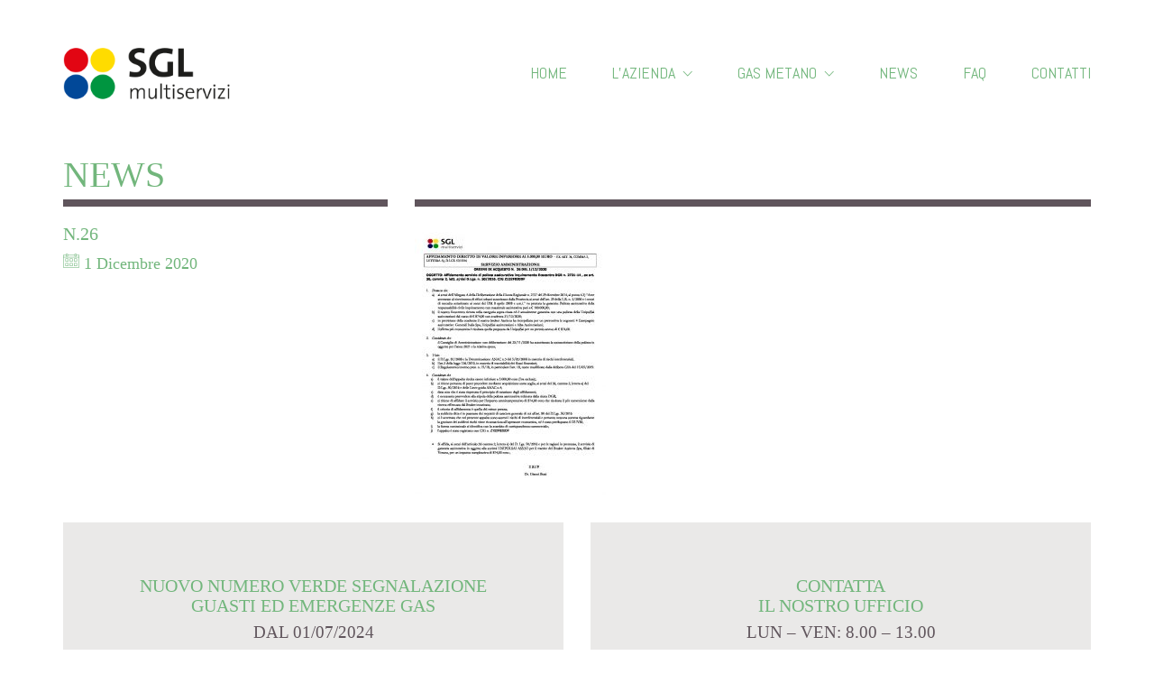

--- FILE ---
content_type: text/html; charset=UTF-8
request_url: https://www.sglmultiservizi.it/portfolio/polizza-rc-inquinamento-isola-ecologica-anno-2021/n-26/
body_size: 10852
content:
<!DOCTYPE html>
<!--[if lt IE 7 ]><html class="ie ie6" lang="it-IT"> <![endif]-->
<!--[if IE 7 ]><html class="ie ie7" lang="it-IT"> <![endif]-->
<!--[if IE 8 ]><html class="ie ie8" lang="it-IT"> <![endif]-->
<!--[if (gte IE 9)|!(IE)]><!--><html lang="it-IT"> <!--<![endif]-->
<head>
	<meta charset="UTF-8">
	<meta http-equiv="X-UA-Compatible" content="IE=edge">
	<meta name="viewport" content="width=device-width, initial-scale=1">

	
	<script type="text/javascript" src="https://app.legalblink.it/api/scripts/lb_cs.js"></script>
	<script id="lb_cs" type="text/javascript">lb_cs("645c828404d395001b5efc6c");</script>

	<meta name='robots' content='index, follow, max-image-preview:large, max-snippet:-1, max-video-preview:-1' />
	<style>img:is([sizes="auto" i], [sizes^="auto," i]) { contain-intrinsic-size: 3000px 1500px }</style>
	
	<!-- This site is optimized with the Yoast SEO plugin v26.7 - https://yoast.com/wordpress/plugins/seo/ -->
	<title>N.26 - SGL Multiservizi</title>
	<link rel="canonical" href="https://www.sglmultiservizi.it/portfolio/polizza-rc-inquinamento-isola-ecologica-anno-2021/n-26/" />
	<meta property="og:locale" content="it_IT" />
	<meta property="og:type" content="article" />
	<meta property="og:title" content="N.26 - SGL Multiservizi" />
	<meta property="og:url" content="https://www.sglmultiservizi.it/portfolio/polizza-rc-inquinamento-isola-ecologica-anno-2021/n-26/" />
	<meta property="og:site_name" content="SGL Multiservizi" />
	<meta name="twitter:card" content="summary_large_image" />
	<script type="application/ld+json" class="yoast-schema-graph">{"@context":"https://schema.org","@graph":[{"@type":"WebPage","@id":"https://www.sglmultiservizi.it/portfolio/polizza-rc-inquinamento-isola-ecologica-anno-2021/n-26/","url":"https://www.sglmultiservizi.it/portfolio/polizza-rc-inquinamento-isola-ecologica-anno-2021/n-26/","name":"N.26 - SGL Multiservizi","isPartOf":{"@id":"https://www.sglmultiservizi.it/#website"},"primaryImageOfPage":{"@id":"https://www.sglmultiservizi.it/portfolio/polizza-rc-inquinamento-isola-ecologica-anno-2021/n-26/#primaryimage"},"image":{"@id":"https://www.sglmultiservizi.it/portfolio/polizza-rc-inquinamento-isola-ecologica-anno-2021/n-26/#primaryimage"},"thumbnailUrl":"https://www.sglmultiservizi.it/wp-content/uploads/2020/12/N.26-pdf.jpg","datePublished":"2020-12-01T14:23:05+00:00","breadcrumb":{"@id":"https://www.sglmultiservizi.it/portfolio/polizza-rc-inquinamento-isola-ecologica-anno-2021/n-26/#breadcrumb"},"inLanguage":"it-IT","potentialAction":[{"@type":"ReadAction","target":["https://www.sglmultiservizi.it/portfolio/polizza-rc-inquinamento-isola-ecologica-anno-2021/n-26/"]}]},{"@type":"ImageObject","inLanguage":"it-IT","@id":"https://www.sglmultiservizi.it/portfolio/polizza-rc-inquinamento-isola-ecologica-anno-2021/n-26/#primaryimage","url":"https://www.sglmultiservizi.it/wp-content/uploads/2020/12/N.26-pdf.jpg","contentUrl":"https://www.sglmultiservizi.it/wp-content/uploads/2020/12/N.26-pdf.jpg"},{"@type":"BreadcrumbList","@id":"https://www.sglmultiservizi.it/portfolio/polizza-rc-inquinamento-isola-ecologica-anno-2021/n-26/#breadcrumb","itemListElement":[{"@type":"ListItem","position":1,"name":"Home","item":"https://www.sglmultiservizi.it/"},{"@type":"ListItem","position":2,"name":"Polizza RC inquinamento Isola Ecologica anno 2021","item":"https://www.sglmultiservizi.it/portfolio/polizza-rc-inquinamento-isola-ecologica-anno-2021/"},{"@type":"ListItem","position":3,"name":"N.26"}]},{"@type":"WebSite","@id":"https://www.sglmultiservizi.it/#website","url":"https://www.sglmultiservizi.it/","name":"SGL Multiservizi","description":"Società multiservizi del Comune di San Giovanni Lupatoto.","potentialAction":[{"@type":"SearchAction","target":{"@type":"EntryPoint","urlTemplate":"https://www.sglmultiservizi.it/?s={search_term_string}"},"query-input":{"@type":"PropertyValueSpecification","valueRequired":true,"valueName":"search_term_string"}}],"inLanguage":"it-IT"}]}</script>
	<!-- / Yoast SEO plugin. -->


<link rel='dns-prefetch' href='//fonts.googleapis.com' />
<link rel="alternate" type="application/rss+xml" title="SGL Multiservizi &raquo; Feed" href="https://www.sglmultiservizi.it/feed/" />
<link rel="alternate" type="application/rss+xml" title="SGL Multiservizi &raquo; Feed dei commenti" href="https://www.sglmultiservizi.it/comments/feed/" />
<script>
window._wpemojiSettings = {"baseUrl":"https:\/\/s.w.org\/images\/core\/emoji\/16.0.1\/72x72\/","ext":".png","svgUrl":"https:\/\/s.w.org\/images\/core\/emoji\/16.0.1\/svg\/","svgExt":".svg","source":{"concatemoji":"https:\/\/www.sglmultiservizi.it\/wp-includes\/js\/wp-emoji-release.min.js?ver=6.8.3"}};
/*! This file is auto-generated */
!function(s,n){var o,i,e;function c(e){try{var t={supportTests:e,timestamp:(new Date).valueOf()};sessionStorage.setItem(o,JSON.stringify(t))}catch(e){}}function p(e,t,n){e.clearRect(0,0,e.canvas.width,e.canvas.height),e.fillText(t,0,0);var t=new Uint32Array(e.getImageData(0,0,e.canvas.width,e.canvas.height).data),a=(e.clearRect(0,0,e.canvas.width,e.canvas.height),e.fillText(n,0,0),new Uint32Array(e.getImageData(0,0,e.canvas.width,e.canvas.height).data));return t.every(function(e,t){return e===a[t]})}function u(e,t){e.clearRect(0,0,e.canvas.width,e.canvas.height),e.fillText(t,0,0);for(var n=e.getImageData(16,16,1,1),a=0;a<n.data.length;a++)if(0!==n.data[a])return!1;return!0}function f(e,t,n,a){switch(t){case"flag":return n(e,"\ud83c\udff3\ufe0f\u200d\u26a7\ufe0f","\ud83c\udff3\ufe0f\u200b\u26a7\ufe0f")?!1:!n(e,"\ud83c\udde8\ud83c\uddf6","\ud83c\udde8\u200b\ud83c\uddf6")&&!n(e,"\ud83c\udff4\udb40\udc67\udb40\udc62\udb40\udc65\udb40\udc6e\udb40\udc67\udb40\udc7f","\ud83c\udff4\u200b\udb40\udc67\u200b\udb40\udc62\u200b\udb40\udc65\u200b\udb40\udc6e\u200b\udb40\udc67\u200b\udb40\udc7f");case"emoji":return!a(e,"\ud83e\udedf")}return!1}function g(e,t,n,a){var r="undefined"!=typeof WorkerGlobalScope&&self instanceof WorkerGlobalScope?new OffscreenCanvas(300,150):s.createElement("canvas"),o=r.getContext("2d",{willReadFrequently:!0}),i=(o.textBaseline="top",o.font="600 32px Arial",{});return e.forEach(function(e){i[e]=t(o,e,n,a)}),i}function t(e){var t=s.createElement("script");t.src=e,t.defer=!0,s.head.appendChild(t)}"undefined"!=typeof Promise&&(o="wpEmojiSettingsSupports",i=["flag","emoji"],n.supports={everything:!0,everythingExceptFlag:!0},e=new Promise(function(e){s.addEventListener("DOMContentLoaded",e,{once:!0})}),new Promise(function(t){var n=function(){try{var e=JSON.parse(sessionStorage.getItem(o));if("object"==typeof e&&"number"==typeof e.timestamp&&(new Date).valueOf()<e.timestamp+604800&&"object"==typeof e.supportTests)return e.supportTests}catch(e){}return null}();if(!n){if("undefined"!=typeof Worker&&"undefined"!=typeof OffscreenCanvas&&"undefined"!=typeof URL&&URL.createObjectURL&&"undefined"!=typeof Blob)try{var e="postMessage("+g.toString()+"("+[JSON.stringify(i),f.toString(),p.toString(),u.toString()].join(",")+"));",a=new Blob([e],{type:"text/javascript"}),r=new Worker(URL.createObjectURL(a),{name:"wpTestEmojiSupports"});return void(r.onmessage=function(e){c(n=e.data),r.terminate(),t(n)})}catch(e){}c(n=g(i,f,p,u))}t(n)}).then(function(e){for(var t in e)n.supports[t]=e[t],n.supports.everything=n.supports.everything&&n.supports[t],"flag"!==t&&(n.supports.everythingExceptFlag=n.supports.everythingExceptFlag&&n.supports[t]);n.supports.everythingExceptFlag=n.supports.everythingExceptFlag&&!n.supports.flag,n.DOMReady=!1,n.readyCallback=function(){n.DOMReady=!0}}).then(function(){return e}).then(function(){var e;n.supports.everything||(n.readyCallback(),(e=n.source||{}).concatemoji?t(e.concatemoji):e.wpemoji&&e.twemoji&&(t(e.twemoji),t(e.wpemoji)))}))}((window,document),window._wpemojiSettings);
</script>
<style id='wp-emoji-styles-inline-css'>

	img.wp-smiley, img.emoji {
		display: inline !important;
		border: none !important;
		box-shadow: none !important;
		height: 1em !important;
		width: 1em !important;
		margin: 0 0.07em !important;
		vertical-align: -0.1em !important;
		background: none !important;
		padding: 0 !important;
	}
</style>
<style id='wp-block-library-inline-css'>
:root{--wp-admin-theme-color:#007cba;--wp-admin-theme-color--rgb:0,124,186;--wp-admin-theme-color-darker-10:#006ba1;--wp-admin-theme-color-darker-10--rgb:0,107,161;--wp-admin-theme-color-darker-20:#005a87;--wp-admin-theme-color-darker-20--rgb:0,90,135;--wp-admin-border-width-focus:2px;--wp-block-synced-color:#7a00df;--wp-block-synced-color--rgb:122,0,223;--wp-bound-block-color:var(--wp-block-synced-color)}@media (min-resolution:192dpi){:root{--wp-admin-border-width-focus:1.5px}}.wp-element-button{cursor:pointer}:root{--wp--preset--font-size--normal:16px;--wp--preset--font-size--huge:42px}:root .has-very-light-gray-background-color{background-color:#eee}:root .has-very-dark-gray-background-color{background-color:#313131}:root .has-very-light-gray-color{color:#eee}:root .has-very-dark-gray-color{color:#313131}:root .has-vivid-green-cyan-to-vivid-cyan-blue-gradient-background{background:linear-gradient(135deg,#00d084,#0693e3)}:root .has-purple-crush-gradient-background{background:linear-gradient(135deg,#34e2e4,#4721fb 50%,#ab1dfe)}:root .has-hazy-dawn-gradient-background{background:linear-gradient(135deg,#faaca8,#dad0ec)}:root .has-subdued-olive-gradient-background{background:linear-gradient(135deg,#fafae1,#67a671)}:root .has-atomic-cream-gradient-background{background:linear-gradient(135deg,#fdd79a,#004a59)}:root .has-nightshade-gradient-background{background:linear-gradient(135deg,#330968,#31cdcf)}:root .has-midnight-gradient-background{background:linear-gradient(135deg,#020381,#2874fc)}.has-regular-font-size{font-size:1em}.has-larger-font-size{font-size:2.625em}.has-normal-font-size{font-size:var(--wp--preset--font-size--normal)}.has-huge-font-size{font-size:var(--wp--preset--font-size--huge)}.has-text-align-center{text-align:center}.has-text-align-left{text-align:left}.has-text-align-right{text-align:right}#end-resizable-editor-section{display:none}.aligncenter{clear:both}.items-justified-left{justify-content:flex-start}.items-justified-center{justify-content:center}.items-justified-right{justify-content:flex-end}.items-justified-space-between{justify-content:space-between}.screen-reader-text{border:0;clip-path:inset(50%);height:1px;margin:-1px;overflow:hidden;padding:0;position:absolute;width:1px;word-wrap:normal!important}.screen-reader-text:focus{background-color:#ddd;clip-path:none;color:#444;display:block;font-size:1em;height:auto;left:5px;line-height:normal;padding:15px 23px 14px;text-decoration:none;top:5px;width:auto;z-index:100000}html :where(.has-border-color){border-style:solid}html :where([style*=border-top-color]){border-top-style:solid}html :where([style*=border-right-color]){border-right-style:solid}html :where([style*=border-bottom-color]){border-bottom-style:solid}html :where([style*=border-left-color]){border-left-style:solid}html :where([style*=border-width]){border-style:solid}html :where([style*=border-top-width]){border-top-style:solid}html :where([style*=border-right-width]){border-right-style:solid}html :where([style*=border-bottom-width]){border-bottom-style:solid}html :where([style*=border-left-width]){border-left-style:solid}html :where(img[class*=wp-image-]){height:auto;max-width:100%}:where(figure){margin:0 0 1em}html :where(.is-position-sticky){--wp-admin--admin-bar--position-offset:var(--wp-admin--admin-bar--height,0px)}@media screen and (max-width:600px){html :where(.is-position-sticky){--wp-admin--admin-bar--position-offset:0px}}
</style>
<style id='classic-theme-styles-inline-css'>
/*! This file is auto-generated */
.wp-block-button__link{color:#fff;background-color:#32373c;border-radius:9999px;box-shadow:none;text-decoration:none;padding:calc(.667em + 2px) calc(1.333em + 2px);font-size:1.125em}.wp-block-file__button{background:#32373c;color:#fff;text-decoration:none}
</style>
<style id='global-styles-inline-css'>
:root{--wp--preset--aspect-ratio--square: 1;--wp--preset--aspect-ratio--4-3: 4/3;--wp--preset--aspect-ratio--3-4: 3/4;--wp--preset--aspect-ratio--3-2: 3/2;--wp--preset--aspect-ratio--2-3: 2/3;--wp--preset--aspect-ratio--16-9: 16/9;--wp--preset--aspect-ratio--9-16: 9/16;--wp--preset--color--black: #000000;--wp--preset--color--cyan-bluish-gray: #abb8c3;--wp--preset--color--white: #ffffff;--wp--preset--color--pale-pink: #f78da7;--wp--preset--color--vivid-red: #cf2e2e;--wp--preset--color--luminous-vivid-orange: #ff6900;--wp--preset--color--luminous-vivid-amber: #fcb900;--wp--preset--color--light-green-cyan: #7bdcb5;--wp--preset--color--vivid-green-cyan: #00d084;--wp--preset--color--pale-cyan-blue: #8ed1fc;--wp--preset--color--vivid-cyan-blue: #0693e3;--wp--preset--color--vivid-purple: #9b51e0;--wp--preset--gradient--vivid-cyan-blue-to-vivid-purple: linear-gradient(135deg,rgba(6,147,227,1) 0%,rgb(155,81,224) 100%);--wp--preset--gradient--light-green-cyan-to-vivid-green-cyan: linear-gradient(135deg,rgb(122,220,180) 0%,rgb(0,208,130) 100%);--wp--preset--gradient--luminous-vivid-amber-to-luminous-vivid-orange: linear-gradient(135deg,rgba(252,185,0,1) 0%,rgba(255,105,0,1) 100%);--wp--preset--gradient--luminous-vivid-orange-to-vivid-red: linear-gradient(135deg,rgba(255,105,0,1) 0%,rgb(207,46,46) 100%);--wp--preset--gradient--very-light-gray-to-cyan-bluish-gray: linear-gradient(135deg,rgb(238,238,238) 0%,rgb(169,184,195) 100%);--wp--preset--gradient--cool-to-warm-spectrum: linear-gradient(135deg,rgb(74,234,220) 0%,rgb(151,120,209) 20%,rgb(207,42,186) 40%,rgb(238,44,130) 60%,rgb(251,105,98) 80%,rgb(254,248,76) 100%);--wp--preset--gradient--blush-light-purple: linear-gradient(135deg,rgb(255,206,236) 0%,rgb(152,150,240) 100%);--wp--preset--gradient--blush-bordeaux: linear-gradient(135deg,rgb(254,205,165) 0%,rgb(254,45,45) 50%,rgb(107,0,62) 100%);--wp--preset--gradient--luminous-dusk: linear-gradient(135deg,rgb(255,203,112) 0%,rgb(199,81,192) 50%,rgb(65,88,208) 100%);--wp--preset--gradient--pale-ocean: linear-gradient(135deg,rgb(255,245,203) 0%,rgb(182,227,212) 50%,rgb(51,167,181) 100%);--wp--preset--gradient--electric-grass: linear-gradient(135deg,rgb(202,248,128) 0%,rgb(113,206,126) 100%);--wp--preset--gradient--midnight: linear-gradient(135deg,rgb(2,3,129) 0%,rgb(40,116,252) 100%);--wp--preset--font-size--small: 13px;--wp--preset--font-size--medium: 20px;--wp--preset--font-size--large: 36px;--wp--preset--font-size--x-large: 42px;--wp--preset--spacing--20: 0.44rem;--wp--preset--spacing--30: 0.67rem;--wp--preset--spacing--40: 1rem;--wp--preset--spacing--50: 1.5rem;--wp--preset--spacing--60: 2.25rem;--wp--preset--spacing--70: 3.38rem;--wp--preset--spacing--80: 5.06rem;--wp--preset--shadow--natural: 6px 6px 9px rgba(0, 0, 0, 0.2);--wp--preset--shadow--deep: 12px 12px 50px rgba(0, 0, 0, 0.4);--wp--preset--shadow--sharp: 6px 6px 0px rgba(0, 0, 0, 0.2);--wp--preset--shadow--outlined: 6px 6px 0px -3px rgba(255, 255, 255, 1), 6px 6px rgba(0, 0, 0, 1);--wp--preset--shadow--crisp: 6px 6px 0px rgba(0, 0, 0, 1);}:where(.is-layout-flex){gap: 0.5em;}:where(.is-layout-grid){gap: 0.5em;}body .is-layout-flex{display: flex;}.is-layout-flex{flex-wrap: wrap;align-items: center;}.is-layout-flex > :is(*, div){margin: 0;}body .is-layout-grid{display: grid;}.is-layout-grid > :is(*, div){margin: 0;}:where(.wp-block-columns.is-layout-flex){gap: 2em;}:where(.wp-block-columns.is-layout-grid){gap: 2em;}:where(.wp-block-post-template.is-layout-flex){gap: 1.25em;}:where(.wp-block-post-template.is-layout-grid){gap: 1.25em;}.has-black-color{color: var(--wp--preset--color--black) !important;}.has-cyan-bluish-gray-color{color: var(--wp--preset--color--cyan-bluish-gray) !important;}.has-white-color{color: var(--wp--preset--color--white) !important;}.has-pale-pink-color{color: var(--wp--preset--color--pale-pink) !important;}.has-vivid-red-color{color: var(--wp--preset--color--vivid-red) !important;}.has-luminous-vivid-orange-color{color: var(--wp--preset--color--luminous-vivid-orange) !important;}.has-luminous-vivid-amber-color{color: var(--wp--preset--color--luminous-vivid-amber) !important;}.has-light-green-cyan-color{color: var(--wp--preset--color--light-green-cyan) !important;}.has-vivid-green-cyan-color{color: var(--wp--preset--color--vivid-green-cyan) !important;}.has-pale-cyan-blue-color{color: var(--wp--preset--color--pale-cyan-blue) !important;}.has-vivid-cyan-blue-color{color: var(--wp--preset--color--vivid-cyan-blue) !important;}.has-vivid-purple-color{color: var(--wp--preset--color--vivid-purple) !important;}.has-black-background-color{background-color: var(--wp--preset--color--black) !important;}.has-cyan-bluish-gray-background-color{background-color: var(--wp--preset--color--cyan-bluish-gray) !important;}.has-white-background-color{background-color: var(--wp--preset--color--white) !important;}.has-pale-pink-background-color{background-color: var(--wp--preset--color--pale-pink) !important;}.has-vivid-red-background-color{background-color: var(--wp--preset--color--vivid-red) !important;}.has-luminous-vivid-orange-background-color{background-color: var(--wp--preset--color--luminous-vivid-orange) !important;}.has-luminous-vivid-amber-background-color{background-color: var(--wp--preset--color--luminous-vivid-amber) !important;}.has-light-green-cyan-background-color{background-color: var(--wp--preset--color--light-green-cyan) !important;}.has-vivid-green-cyan-background-color{background-color: var(--wp--preset--color--vivid-green-cyan) !important;}.has-pale-cyan-blue-background-color{background-color: var(--wp--preset--color--pale-cyan-blue) !important;}.has-vivid-cyan-blue-background-color{background-color: var(--wp--preset--color--vivid-cyan-blue) !important;}.has-vivid-purple-background-color{background-color: var(--wp--preset--color--vivid-purple) !important;}.has-black-border-color{border-color: var(--wp--preset--color--black) !important;}.has-cyan-bluish-gray-border-color{border-color: var(--wp--preset--color--cyan-bluish-gray) !important;}.has-white-border-color{border-color: var(--wp--preset--color--white) !important;}.has-pale-pink-border-color{border-color: var(--wp--preset--color--pale-pink) !important;}.has-vivid-red-border-color{border-color: var(--wp--preset--color--vivid-red) !important;}.has-luminous-vivid-orange-border-color{border-color: var(--wp--preset--color--luminous-vivid-orange) !important;}.has-luminous-vivid-amber-border-color{border-color: var(--wp--preset--color--luminous-vivid-amber) !important;}.has-light-green-cyan-border-color{border-color: var(--wp--preset--color--light-green-cyan) !important;}.has-vivid-green-cyan-border-color{border-color: var(--wp--preset--color--vivid-green-cyan) !important;}.has-pale-cyan-blue-border-color{border-color: var(--wp--preset--color--pale-cyan-blue) !important;}.has-vivid-cyan-blue-border-color{border-color: var(--wp--preset--color--vivid-cyan-blue) !important;}.has-vivid-purple-border-color{border-color: var(--wp--preset--color--vivid-purple) !important;}.has-vivid-cyan-blue-to-vivid-purple-gradient-background{background: var(--wp--preset--gradient--vivid-cyan-blue-to-vivid-purple) !important;}.has-light-green-cyan-to-vivid-green-cyan-gradient-background{background: var(--wp--preset--gradient--light-green-cyan-to-vivid-green-cyan) !important;}.has-luminous-vivid-amber-to-luminous-vivid-orange-gradient-background{background: var(--wp--preset--gradient--luminous-vivid-amber-to-luminous-vivid-orange) !important;}.has-luminous-vivid-orange-to-vivid-red-gradient-background{background: var(--wp--preset--gradient--luminous-vivid-orange-to-vivid-red) !important;}.has-very-light-gray-to-cyan-bluish-gray-gradient-background{background: var(--wp--preset--gradient--very-light-gray-to-cyan-bluish-gray) !important;}.has-cool-to-warm-spectrum-gradient-background{background: var(--wp--preset--gradient--cool-to-warm-spectrum) !important;}.has-blush-light-purple-gradient-background{background: var(--wp--preset--gradient--blush-light-purple) !important;}.has-blush-bordeaux-gradient-background{background: var(--wp--preset--gradient--blush-bordeaux) !important;}.has-luminous-dusk-gradient-background{background: var(--wp--preset--gradient--luminous-dusk) !important;}.has-pale-ocean-gradient-background{background: var(--wp--preset--gradient--pale-ocean) !important;}.has-electric-grass-gradient-background{background: var(--wp--preset--gradient--electric-grass) !important;}.has-midnight-gradient-background{background: var(--wp--preset--gradient--midnight) !important;}.has-small-font-size{font-size: var(--wp--preset--font-size--small) !important;}.has-medium-font-size{font-size: var(--wp--preset--font-size--medium) !important;}.has-large-font-size{font-size: var(--wp--preset--font-size--large) !important;}.has-x-large-font-size{font-size: var(--wp--preset--font-size--x-large) !important;}
</style>
<link rel='stylesheet' id='contact-form-7-css' href='https://www.sglmultiservizi.it/wp-content/plugins/contact-form-7/includes/css/styles.css?ver=6.1.4' media='all' />
<link rel='stylesheet' id='bootstrap-css' href='https://www.sglmultiservizi.it/wp-content/themes/kalium/assets/css/bootstrap.css' media='all' />
<link rel='stylesheet' id='main-css' href='https://www.sglmultiservizi.it/wp-content/themes/kalium/assets/css/main.css?ver=2.9.4' media='all' />
<link rel='stylesheet' id='style-css' href='https://www.sglmultiservizi.it/wp-content/themes/kalium/style.css?ver=2.9.4' media='all' />
<link rel='stylesheet' id='custom-skin-css' href='https://www.sglmultiservizi.it/wp-content/themes/sgl/custom-skin.css?ver=8c6458a16b2064e23c65e39d78324ee7' media='all' />
<link rel='stylesheet' id='fluidbox-css' href='https://www.sglmultiservizi.it/wp-content/themes/kalium/assets/js/fluidbox/css/fluidbox.min.css' media='all' />
<link rel='stylesheet' id='typolab-93befbf7ac377b0ce4831bff8957fac3-css' href='https://fonts.googleapis.com/css?family=Abel%3Aregular&#038;subset=latin&#038;display=swap&#038;ver=445a2abbcc07c6a34fb55eeead49bb03' media='all' />
<link rel='stylesheet' id='cachestyle-style-css' href='https://www.sglmultiservizi.it/wp-content/themes/sgl/assets/css/cachestyle.css?ver=1764752201' media='all' />
<link rel='stylesheet' id='style-style-css' href='https://www.sglmultiservizi.it/wp-content/themes/sgl/assets/css/style.css?ver=1764752201' media='all' />
<link rel='stylesheet' id='tinymce-style-css' href='https://www.sglmultiservizi.it/wp-content/themes/sgl/assets/css/tinymce.css?ver=1569330764' media='all' />
<link rel='stylesheet' id='_style-style-css' href='https://www.sglmultiservizi.it/wp-content/themes/sgl/assets/css/_style.css?ver=1764752201' media='all' />
<link rel='stylesheet' id='custom-skin-style-css' href='https://www.sglmultiservizi.it/wp-content/themes/sgl/assets/css/custom-skin.css?ver=1764752201' media='all' />
<link rel='stylesheet' id='kalium-child-css' href='https://www.sglmultiservizi.it/wp-content/themes/sgl/style.css?ver=6.8.3' media='all' />
    <script type="text/javascript">
        var ajaxurl = ajaxurl || 'https://www.sglmultiservizi.it/wp-admin/admin-ajax.php';
		    </script><style id="typolab-font-variants">.font-3{font-family:'Abel';font-weight:400}</style><script src="https://www.sglmultiservizi.it/wp-includes/js/jquery/jquery.min.js?ver=3.7.1" id="jquery-core-js"></script>
<script src="https://www.sglmultiservizi.it/wp-includes/js/jquery/jquery-migrate.min.js?ver=3.4.1" id="jquery-migrate-js"></script>
<link rel="https://api.w.org/" href="https://www.sglmultiservizi.it/wp-json/" /><link rel="alternate" title="JSON" type="application/json" href="https://www.sglmultiservizi.it/wp-json/wp/v2/media/4706" /><link rel="EditURI" type="application/rsd+xml" title="RSD" href="https://www.sglmultiservizi.it/xmlrpc.php?rsd" />
<meta name="generator" content="WordPress 6.8.3" />
<link rel='shortlink' href='https://www.sglmultiservizi.it/?p=4706' />
<link rel="alternate" title="oEmbed (JSON)" type="application/json+oembed" href="https://www.sglmultiservizi.it/wp-json/oembed/1.0/embed?url=https%3A%2F%2Fwww.sglmultiservizi.it%2Fportfolio%2Fpolizza-rc-inquinamento-isola-ecologica-anno-2021%2Fn-26%2F" />
<link rel="alternate" title="oEmbed (XML)" type="text/xml+oembed" href="https://www.sglmultiservizi.it/wp-json/oembed/1.0/embed?url=https%3A%2F%2Fwww.sglmultiservizi.it%2Fportfolio%2Fpolizza-rc-inquinamento-isola-ecologica-anno-2021%2Fn-26%2F&#038;format=xml" />
<!-- Matomo --><script type="text/plain" class="lb-third-party-stats-cookies">
var _paq = window._paq = window._paq || [];
_paq.push(['trackPageView']);_paq.push(['enableLinkTracking']);_paq.push(['alwaysUseSendBeacon']);_paq.push(['setTrackerUrl', "\/\/www.sglmultiservizi.it\/wp-content\/plugins\/matomo\/app\/matomo.php"]);_paq.push(['setSiteId', '1']);var d=document, g=d.createElement('script'), s=d.getElementsByTagName('script')[0];
g.type='text/javascript'; g.async=true; g.src="\/\/www.sglmultiservizi.it\/wp-content\/uploads\/matomo\/matomo.js"; s.parentNode.insertBefore(g,s);
</script>
<!-- End Matomo Code -->    
    <script type="text/javascript">
        var ajaxurl = 'https://www.sglmultiservizi.it/wp-admin/admin-ajax.php';
    </script>
				            <link rel="shortcut icon" href="//www.sglmultiservizi.it/wp-content/uploads/2016/10/sgl-multiservizi-favicon.png">
				            <link rel="apple-touch-icon" href="//www.sglmultiservizi.it/wp-content/uploads/2016/10/sgl-multiservizi-favicon-apple-touch.png">
            <link rel="apple-touch-icon" sizes="180x180" href="//www.sglmultiservizi.it/wp-content/uploads/2016/10/sgl-multiservizi-favicon-apple-touch.png">
				<script>var mobile_menu_breakpoint = 769;</script><style>@media screen and (min-width:770px) { .mobile-menu-wrapper,.mobile-menu-overlay,.standard-menu-container .menu-bar-hidden-desktop {
display: none;

} }</style><style>@media screen and (max-width:769px) { .standard-menu-container > div,.standard-menu-container > nav,.main-header.menu-type-standard-menu .standard-menu-container div.menu>ul,.main-header.menu-type-standard-menu .standard-menu-container ul.menu,.menu-cart-icon-container {
display: none;

} }</style>
	<!-- Cookiebot
	<script id="Cookiebot" src="https://consent.cookiebot.com/uc.js" data-cbid="cad4c555-8bbe-4e89-afde-d6b6c3b4108b" type="text/javascript" async></script>
	-->

	<!-- Iubenda
	<script type="text/javascript">
	var _iub = _iub || [];
	_iub.csConfiguration = {"ccpaAcknowledgeOnDisplay":true,"ccpaApplies":true,"consentOnContinuedBrowsing":false,"enableCcpa":true,"floatingPreferencesButtonDisplay":"bottom-right","invalidateConsentWithoutLog":true,"perPurposeConsent":true,"siteId":2652840,"whitelabel":false,"cookiePolicyId":78262003,"lang":"it", "banner":{ "acceptButtonDisplay":true,"closeButtonRejects":true,"customizeButtonDisplay":true,"explicitWithdrawal":true,"listPurposes":true,"position":"float-top-right","rejectButtonDisplay":true,"acceptButtonCaption":"","content":"","customizeButtonCaption":"" }};
	</script>
	<script type="text/javascript" src="//cdn.iubenda.com/cs/ccpa/stub.js"></script>
	<script type="text/javascript" src="//cdn.iubenda.com/cs/iubenda_cs.js" charset="UTF-8" async></script>
	-->

	

	
</head>
<body class="attachment wp-singular attachment-template-default single single-attachment postid-4706 attachmentid-4706 attachment-pdf wp-embed-responsive wp-theme-kalium wp-child-theme-sgl">
	<div class="mobile-menu-wrapper mobile-menu-slide">
	
	<div class="mobile-menu-container">
		
		<ul id="menu-main-menu" class="menu"><li id="menu-item-29" class="menu-item menu-item-type-post_type menu-item-object-page menu-item-home menu-item-29"><a href="https://www.sglmultiservizi.it/">Home</a></li>
<li id="menu-item-28" class="menu-item menu-item-type-post_type menu-item-object-page menu-item-has-children menu-item-28"><a href="https://www.sglmultiservizi.it/azienda-multiservizi-san-giovanni-lupatoto/">L&#8217;azienda</a>
<ul class="sub-menu">
	<li id="menu-item-32" class="menu-item menu-item-type-post_type menu-item-object-page menu-item-32"><a href="https://www.sglmultiservizi.it/azienda-multiservizi-san-giovanni-lupatoto/">Chi siamo</a></li>
	<li id="menu-item-30" class="menu-item menu-item-type-post_type menu-item-object-page menu-item-30"><a href="https://www.sglmultiservizi.it/amministrazione-trasparente/">Amministrazione trasparente</a></li>
</ul>
</li>
<li id="menu-item-265" class="menu-item menu-item-type-post_type menu-item-object-page menu-item-has-children menu-item-265"><a href="https://www.sglmultiservizi.it/gas-metano-san-giovanni-lupatoto/">Gas Metano</a>
<ul class="sub-menu">
	<li id="menu-item-7237" class="menu-item menu-item-type-custom menu-item-object-custom menu-item-7237"><a href="https://www.sglmultiservizi.it/servizi/gas-metano-san-giovanni-lupatoto/#paragrafo-1">Impianti gestiti</a></li>
	<li id="menu-item-7238" class="menu-item menu-item-type-custom menu-item-object-custom menu-item-7238"><a href="https://www.sglmultiservizi.it/servizi/gas-metano-san-giovanni-lupatoto/#paragrafo-2">Listino prezzi</a></li>
	<li id="menu-item-7239" class="menu-item menu-item-type-custom menu-item-object-custom menu-item-7239"><a href="https://www.sglmultiservizi.it/servizi/gas-metano-san-giovanni-lupatoto/#paragrafo-3">Calendario letture</a></li>
	<li id="menu-item-7240" class="menu-item menu-item-type-custom menu-item-object-custom menu-item-7240"><a href="https://www.sglmultiservizi.it/servizi/gas-metano-san-giovanni-lupatoto/#paragrafo-4">Programma di ispezione fughe</a></li>
	<li id="menu-item-7241" class="menu-item menu-item-type-custom menu-item-object-custom menu-item-7241"><a href="https://www.sglmultiservizi.it/servizi/gas-metano-san-giovanni-lupatoto/#paragrafo-5">Bonus Gas</a></li>
	<li id="menu-item-7242" class="menu-item menu-item-type-custom menu-item-object-custom menu-item-7242"><a href="https://www.sglmultiservizi.it/servizi/gas-metano-san-giovanni-lupatoto/#paragrafo-6">Programma estensioni potenziamento e manutenzioni</a></li>
	<li id="menu-item-7243" class="menu-item menu-item-type-custom menu-item-object-custom menu-item-7243"><a href="https://www.sglmultiservizi.it/servizi/gas-metano-san-giovanni-lupatoto/#paragrafo-7">Preventivi</a></li>
	<li id="menu-item-7244" class="menu-item menu-item-type-custom menu-item-object-custom menu-item-7244"><a href="https://www.sglmultiservizi.it/servizi/gas-metano-san-giovanni-lupatoto/#paragrafo-8">Accertamenti della sicurezza post contatore</a></li>
	<li id="menu-item-7245" class="menu-item menu-item-type-custom menu-item-object-custom menu-item-7245"><a href="https://www.sglmultiservizi.it/servizi/gas-metano-san-giovanni-lupatoto/#paragrafo-9">Assicurazione cliente finale</a></li>
	<li id="menu-item-7246" class="menu-item menu-item-type-custom menu-item-object-custom menu-item-7246"><a href="https://www.sglmultiservizi.it/servizi/gas-metano-san-giovanni-lupatoto/#paragrafo-10">Info e reclami</a></li>
	<li id="menu-item-7247" class="menu-item menu-item-type-custom menu-item-object-custom menu-item-7247"><a href="https://www.sglmultiservizi.it/servizi/gas-metano-san-giovanni-lupatoto/#paragrafo-11">Contatti</a></li>
	<li id="menu-item-7253" class="menu-item menu-item-type-custom menu-item-object-custom menu-item-7253"><a href="https://www.sglmultiservizi.it/servizi/gas-metano-san-giovanni-lupatoto/#paragrafo-12">Pubblicazioni periodiche</a></li>
</ul>
</li>
<li id="menu-item-26" class="menu-item menu-item-type-post_type menu-item-object-page current_page_parent menu-item-26"><a href="https://www.sglmultiservizi.it/news/">News</a></li>
<li id="menu-item-25" class="menu-item menu-item-type-post_type menu-item-object-page menu-item-25"><a href="https://www.sglmultiservizi.it/faq-porta-porta-san-giovanni-lupatoto/">Faq</a></li>
<li id="menu-item-24" class="menu-item menu-item-type-post_type menu-item-object-page menu-item-24"><a href="https://www.sglmultiservizi.it/san-giovanni-lupatoto/">Contatti</a></li>
</ul>		
				
		
        		
	</div>
	
</div>

<div class="mobile-menu-overlay"></div>
	<div class="wrapper" id="main-wrapper">

		    <header class="site-header main-header menu-type-standard-menu">

        <div class="container">

            <div class="logo-and-menu-container">

				
                <div itemscope itemtype="http://schema.org/Organization" class="logo-column">

					<style>.header-logo.logo-image {
width: 185px;
 height: 62.16px;

}</style><a itemprop="url" href="https://www.sglmultiservizi.it" class="header-logo logo-image">
		<img itemprop="logo" src="//www.sglmultiservizi.it/wp-content/uploads/2016/05/sgl-multiservizi-logo.png" width="500" height="168" class="main-logo" alt="SGL Multiservizi" />
</a>


                </div>

				
                <div class="menu-column">
					                            <div class="menu-items-blocks standard-menu-container menu-skin-main reveal-from-top dropdown-caret">

                                <nav><ul id="menu-main-menu-1" class="menu"><li class="menu-item menu-item-type-post_type menu-item-object-page menu-item-home menu-item-29"><a href="https://www.sglmultiservizi.it/"><span>Home</span></a></li>
<li class="menu-item menu-item-type-post_type menu-item-object-page menu-item-has-children menu-item-28"><a href="https://www.sglmultiservizi.it/azienda-multiservizi-san-giovanni-lupatoto/"><span>L&#8217;azienda</span></a>
<ul class="sub-menu">
	<li class="menu-item menu-item-type-post_type menu-item-object-page menu-item-32"><a href="https://www.sglmultiservizi.it/azienda-multiservizi-san-giovanni-lupatoto/"><span>Chi siamo</span></a></li>
	<li class="menu-item menu-item-type-post_type menu-item-object-page menu-item-30"><a href="https://www.sglmultiservizi.it/amministrazione-trasparente/"><span>Amministrazione trasparente</span></a></li>
</ul>
</li>
<li class="menu-item menu-item-type-post_type menu-item-object-page menu-item-has-children menu-item-265"><a href="https://www.sglmultiservizi.it/gas-metano-san-giovanni-lupatoto/"><span>Gas Metano</span></a>
<ul class="sub-menu">
	<li class="menu-item menu-item-type-custom menu-item-object-custom menu-item-7237"><a href="https://www.sglmultiservizi.it/servizi/gas-metano-san-giovanni-lupatoto/#paragrafo-1"><span>Impianti gestiti</span></a></li>
	<li class="menu-item menu-item-type-custom menu-item-object-custom menu-item-7238"><a href="https://www.sglmultiservizi.it/servizi/gas-metano-san-giovanni-lupatoto/#paragrafo-2"><span>Listino prezzi</span></a></li>
	<li class="menu-item menu-item-type-custom menu-item-object-custom menu-item-7239"><a href="https://www.sglmultiservizi.it/servizi/gas-metano-san-giovanni-lupatoto/#paragrafo-3"><span>Calendario letture</span></a></li>
	<li class="menu-item menu-item-type-custom menu-item-object-custom menu-item-7240"><a href="https://www.sglmultiservizi.it/servizi/gas-metano-san-giovanni-lupatoto/#paragrafo-4"><span>Programma di ispezione fughe</span></a></li>
	<li class="menu-item menu-item-type-custom menu-item-object-custom menu-item-7241"><a href="https://www.sglmultiservizi.it/servizi/gas-metano-san-giovanni-lupatoto/#paragrafo-5"><span>Bonus Gas</span></a></li>
	<li class="menu-item menu-item-type-custom menu-item-object-custom menu-item-7242"><a href="https://www.sglmultiservizi.it/servizi/gas-metano-san-giovanni-lupatoto/#paragrafo-6"><span>Programma estensioni potenziamento e manutenzioni</span></a></li>
	<li class="menu-item menu-item-type-custom menu-item-object-custom menu-item-7243"><a href="https://www.sglmultiservizi.it/servizi/gas-metano-san-giovanni-lupatoto/#paragrafo-7"><span>Preventivi</span></a></li>
	<li class="menu-item menu-item-type-custom menu-item-object-custom menu-item-7244"><a href="https://www.sglmultiservizi.it/servizi/gas-metano-san-giovanni-lupatoto/#paragrafo-8"><span>Accertamenti della sicurezza post contatore</span></a></li>
	<li class="menu-item menu-item-type-custom menu-item-object-custom menu-item-7245"><a href="https://www.sglmultiservizi.it/servizi/gas-metano-san-giovanni-lupatoto/#paragrafo-9"><span>Assicurazione cliente finale</span></a></li>
	<li class="menu-item menu-item-type-custom menu-item-object-custom menu-item-7246"><a href="https://www.sglmultiservizi.it/servizi/gas-metano-san-giovanni-lupatoto/#paragrafo-10"><span>Info e reclami</span></a></li>
	<li class="menu-item menu-item-type-custom menu-item-object-custom menu-item-7247"><a href="https://www.sglmultiservizi.it/servizi/gas-metano-san-giovanni-lupatoto/#paragrafo-11"><span>Contatti</span></a></li>
	<li class="menu-item menu-item-type-custom menu-item-object-custom menu-item-7253"><a href="https://www.sglmultiservizi.it/servizi/gas-metano-san-giovanni-lupatoto/#paragrafo-12"><span>Pubblicazioni periodiche</span></a></li>
</ul>
</li>
<li class="menu-item menu-item-type-post_type menu-item-object-page current_page_parent menu-item-26"><a href="https://www.sglmultiservizi.it/news/"><span>News</span></a></li>
<li class="menu-item menu-item-type-post_type menu-item-object-page menu-item-25"><a href="https://www.sglmultiservizi.it/faq-porta-porta-san-giovanni-lupatoto/"><span>Faq</span></a></li>
<li class="menu-item menu-item-type-post_type menu-item-object-page menu-item-24"><a href="https://www.sglmultiservizi.it/san-giovanni-lupatoto/"><span>Contatti</span></a></li>
</ul></nav>

								
                                <a class="menu-bar menu-skin-main menu-bar-hidden-desktop" href="#" aria-label="Mobile menu">
									        <span class="ham"></span>
		                                </a>
                            </div>
							                </div>
            </div>

			
        </div>

    </header>

    <script type="text/javascript">
		var headerOptions = headerOptions || {};
		jQuery.extend( headerOptions, {"stickyHeader":false} );
    </script>
<div class="single-blog-holder post-4706 attachment type-attachment status-inherit hentry">

	
	<div class="container post-title-container">
		<div class="row">
			<div class="col-sm-4">			
				<h1> News </h1>				
			</div>
			<div class="col-sm-8">
						</div>
		</div>
	</div>	


	<div class="container post-content-container">
		<div class="row">
			<div class="col-sm-4 paragraph-title-col">
				<div class="top-border">
					<h3> N.26 </h3>				
																		<div class="post-meta date updated published">
				<i class="icon icon-basic-calendar"></i>
				1 Dicembre 2020			</div>
							</div>
			</div>

			<div class="col-sm-8 paragraph-content-col">
				<div class="top-border">
					<div class="post-content">
									<section class="post-content post-formatting">
				<p class="attachment"><a href='https://www.sglmultiservizi.it/wp-content/uploads/2020/12/N.26.pdf'><img fetchpriority="high" decoding="async" width="212" height="300" src="https://www.sglmultiservizi.it/wp-content/uploads/2020/12/N.26-pdf-212x300.jpg" class="attachment-medium size-medium" alt="" /></a></p>
			</section>
								</div>
				</div>
			</div>
		</div>
	</div>

	
</div>


</div>


<footer id="footer" role="contentinfo" class="site-footer main-footer footer-bottom-horizontal">
	
	
	<div class="container footer-box-container">
		<div class="row">
			<div class="col-sm-6">
				<div class="">
					<h3> Nuovo numero verde segnalazione<br>guasti ed emergenze GAS </h3>
					<h4> dal 01/07/2024 </h4>
					<a class="sgl-button-a" href="tel:800714036" title="800 71 40 36"><div class="sgl-button-wrapper"><div class="btn-title">800 71 40 36</div><div class="btn-subtitle">24h/24h</div></div><span class="button-icon fa fa-phone"></span></a>				</div>
			</div>
			<div class="col-sm-6">
				<div class="">
					<h3> Contatta<br>il nostro ufficio</h3>
					<h4> Lun – Ven: 8.00 – 13.00 </h4>
					<a class="sgl-button-a" href="tel:045549000" title="045 54 90 00"><div class="sgl-button-wrapper"><div class="btn-title">045 54 90 00</div><div class="btn-subtitle">Lun – Ven: 8.00 – 13.00</div></div><span class="button-icon fa fa-phone"></span></a>				</div>
			</div>			
		</div>
	</div>

	
		
	<div class="footer-bottom">
		
		<div class="container">

			<div class="footer-bottom-content">
				
								
					<div class="footer-content-right">
							<a class="footer-link" href="https://www.sglmultiservizi.it/privacy-policy">Privacy Policy</a> <br><a class="footer-link" href="https://www.sglmultiservizi.it/cookie-policy">Cookie Policy</a> • <a href="#" class="lb-cs-settings-link">Aggiorna le preferenze sui cookie</a><br><a class="footer-link" href="https://www.saulsaggin.com/">Credits</a>							
					</div>
					
				
								
					<div class="footer-content-left">
						
						<div class="copyrights site-info">
							
							<p><h4>SGL Multiservizi S.r.l</h4><p>Via San Sebastiano, 6 int. 2 - 37057 S. Giovanni Lupatoto (VR) - Partita Iva: 03521030233</p><p><span class="footer-link">Tel: <a href="tel:045549000">045 54 90 00</a></span> <span class="footer-link-divider"> - </span> <span class="footer-link">Fax: </span><span class="footer-link-divider"> - </span><span class="footer-link">Email: <a href="mailto:gas@sglmultiservizi.it">gas@sglmultiservizi.it</a></span><span class="footer-link-divider"> - </span><span class="footer-link">PEC: sgl13804@legalmail.it</span></p></p>
							
						</div>
						
					</div>
				
							</div>

		</div>
		
	</div>
	
		

</footer><script type="speculationrules">
{"prefetch":[{"source":"document","where":{"and":[{"href_matches":"\/*"},{"not":{"href_matches":["\/wp-*.php","\/wp-admin\/*","\/wp-content\/uploads\/*","\/wp-content\/*","\/wp-content\/plugins\/*","\/wp-content\/themes\/sgl\/*","\/wp-content\/themes\/kalium\/*","\/*\\?(.+)"]}},{"not":{"selector_matches":"a[rel~=\"nofollow\"]"}},{"not":{"selector_matches":".no-prefetch, .no-prefetch a"}}]},"eagerness":"conservative"}]}
</script>
		<div class='asp_hidden_data' id="asp_hidden_data" style="display: none !important;">
			<svg style="position:absolute" height="0" width="0">
				<filter id="aspblur">
					<feGaussianBlur in="SourceGraphic" stdDeviation="4"/>
				</filter>
			</svg>
			<svg style="position:absolute" height="0" width="0">
				<filter id="no_aspblur"></filter>
			</svg>
		</div>
		<script src="https://www.sglmultiservizi.it/wp-includes/js/dist/hooks.min.js?ver=4d63a3d491d11ffd8ac6" id="wp-hooks-js"></script>
<script src="https://www.sglmultiservizi.it/wp-includes/js/dist/i18n.min.js?ver=5e580eb46a90c2b997e6" id="wp-i18n-js"></script>
<script id="wp-i18n-js-after">
wp.i18n.setLocaleData( { 'text direction\u0004ltr': [ 'ltr' ] } );
</script>
<script src="https://www.sglmultiservizi.it/wp-content/plugins/contact-form-7/includes/swv/js/index.js?ver=6.1.4" id="swv-js"></script>
<script id="contact-form-7-js-translations">
( function( domain, translations ) {
	var localeData = translations.locale_data[ domain ] || translations.locale_data.messages;
	localeData[""].domain = domain;
	wp.i18n.setLocaleData( localeData, domain );
} )( "contact-form-7", {"translation-revision-date":"2026-01-14 20:31:08+0000","generator":"GlotPress\/4.0.3","domain":"messages","locale_data":{"messages":{"":{"domain":"messages","plural-forms":"nplurals=2; plural=n != 1;","lang":"it"},"This contact form is placed in the wrong place.":["Questo modulo di contatto \u00e8 posizionato nel posto sbagliato."],"Error:":["Errore:"]}},"comment":{"reference":"includes\/js\/index.js"}} );
</script>
<script id="contact-form-7-js-before">
var wpcf7 = {
    "api": {
        "root": "https:\/\/www.sglmultiservizi.it\/wp-json\/",
        "namespace": "contact-form-7\/v1"
    },
    "cached": 1
};
</script>
<script src="https://www.sglmultiservizi.it/wp-content/plugins/contact-form-7/includes/js/index.js?ver=6.1.4" id="contact-form-7-js"></script>
<script src="https://www.sglmultiservizi.it/wp-content/themes/kalium/assets/js/jquery.ba-throttle-debounce.js" id="jquery-throttle-debounce-js"></script>
<script src="https://www.sglmultiservizi.it/wp-content/themes/kalium/assets/js/fluidbox/jquery.fluidbox.min.js" id="fluidbox-js"></script>
<script src="https://www.sglmultiservizi.it/wp-content/themes/sgl/assets/js/custom.js?ver=1.1" id="my_custom_script-js"></script>
<script id="kalium-main-js-before">
var _k = _k || {}; _k.enqueueAssets = {"js":{"light-gallery":[{"src":"https:\/\/www.sglmultiservizi.it\/wp-content\/themes\/kalium\/assets\/js\/light-gallery\/lightgallery-all.min.js"}]},"styles":{"light-gallery":[{"src":"https:\/\/www.sglmultiservizi.it\/wp-content\/themes\/kalium\/assets\/js\/light-gallery\/css\/lightgallery.min.css"},{"src":"https:\/\/www.sglmultiservizi.it\/wp-content\/themes\/kalium\/assets\/js\/light-gallery\/css\/lg-transitions.min.css"}]}};
var _k = _k || {}; _k.require = function(e){var t=e instanceof Array?e:[e];return new Promise(function(e,r){var a=function(t){if(t&&t.length){var r=t.shift(),n=r.match( /\.js(\?.*)?$/)?"script":"text";jQuery.ajax({dataType:n,url:r}).success(function(){!function(e){var t;e.match( /\.js(\?.*)?$/)?(t=document.createElement("script")).src=e:((t=document.createElement("link")).rel="stylesheet",t.href=e);var r=!1,a=jQuery("[data-deploader]").each(function(t,a){e!=jQuery(a).attr("src")&&e!=jQuery(a).attr("href")||(r=!0)}).length;r||(t.setAttribute("data-deploader",a),jQuery("head").append(t))}(r)}).always(function(){r.length&&a(t)})}else e()};a(t)})};
</script>
<script src="https://www.sglmultiservizi.it/wp-content/themes/kalium/assets/js/main.min.js?ver=2.9.4" id="kalium-main-js"></script>
<!-- ET: 1.5780239105225s 2.9.4ch -->
</body>
</html>
<!--
Performance optimized by W3 Total Cache. Learn more: https://www.boldgrid.com/w3-total-cache/?utm_source=w3tc&utm_medium=footer_comment&utm_campaign=free_plugin

Page Caching using Disk: Enhanced 

Served from: www.sglmultiservizi.it @ 2026-01-25 06:42:22 by W3 Total Cache
-->